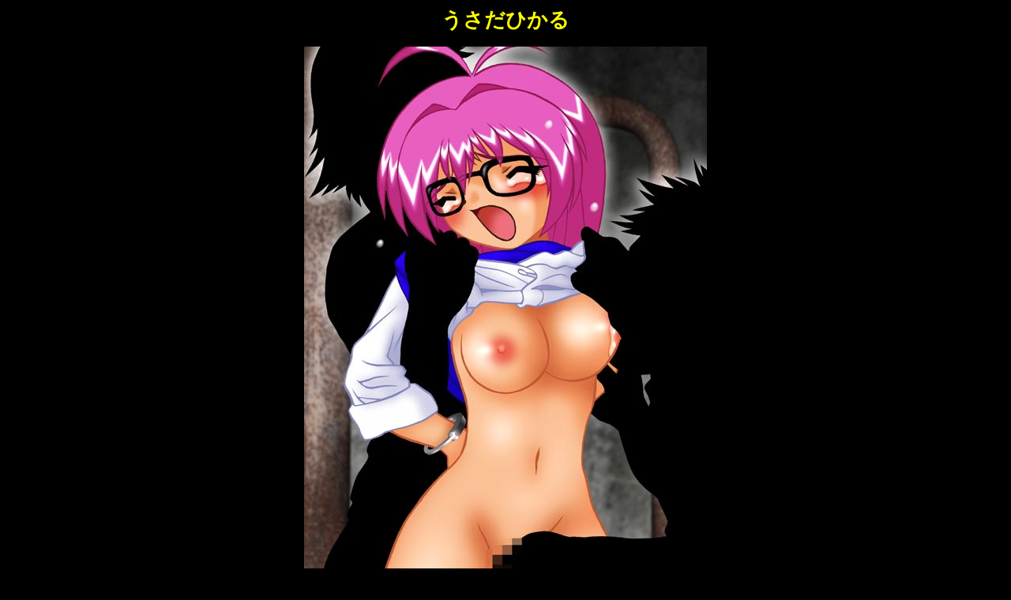

--- FILE ---
content_type: text/html
request_url: http://saiun11.sakura.ne.jp/bekan/9/usada.html
body_size: 1126
content:
<!DOCTYPE HTML PUBLIC "-//W3C//DTD HTML 3.2//EN">
<html><head>



	<meta name="GENERATOR" content="Symantec Visual Page 1.0.1 Japanese">
	<meta http-equiv="Content-Type" content="text/html;CHARSET=x-sjis"><title>うさだひかる</title></head><body bgcolor="#000000" link="#ff0000" text="#ffffff" vlink="#9999ff">

<center>
<p><font color="#ffff00" size="6"><tt><b>うさだひかる</b></tt></font></p>

<p><img src="usada.jpg" align="bottom" border="0" height="717" width="510"></p>

<p>
<table border="0" width="600">
	<tbody><tr>
		<td><font size="4"><tt><b>　</b></tt></font><font color="#ffffff" size="4"><tt><b>ラ・ビ・アン・ローズことうさだひかるちゃんです。<br>
			<br>
			　無印のデ・ジ・キャラットシリーズの中では一番好きだったキャラで、そろそろトウの立っていた氷上恭子氏のオバハンぽいＣＶがイイ味出ていました。<br>
			<br>
			　変身後もカワイイのですが、ここでは中学校の制服姿で輪姦されてるシチュを描いてみました。ちなみに彼女はクラスの委員長さん。</b></tt></font></td>
	</tr>
</tbody></table>
</p>

<p>
</p><hr>
<p></p>

<p><a href="9top.html"><font size="6"><tt><b>→戻る</b></tt></font></a>
</p></center>


</body></html>